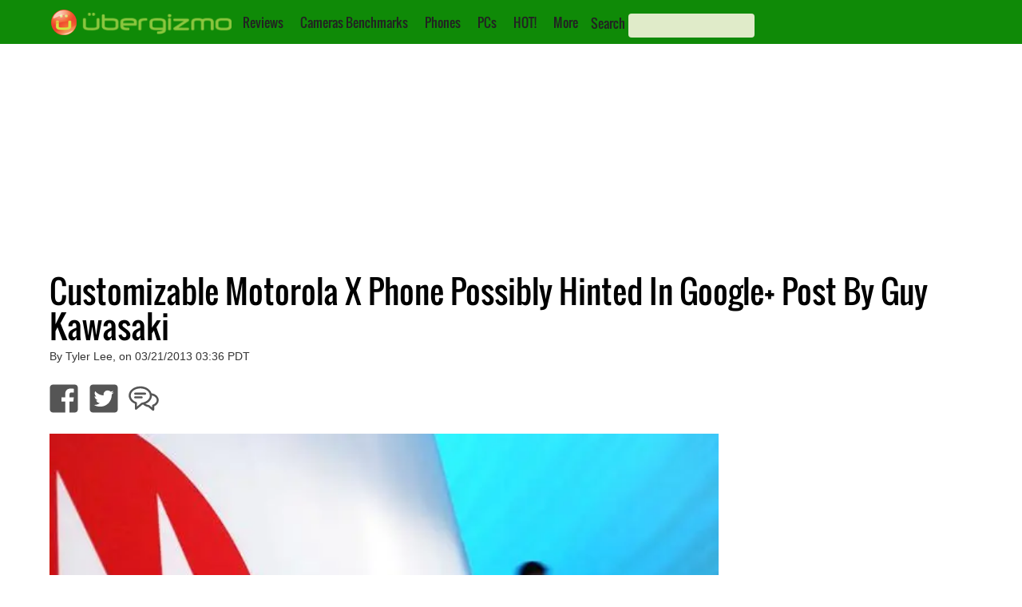

--- FILE ---
content_type: text/html; charset=utf-8
request_url: https://www.google.com/recaptcha/api2/aframe
body_size: 268
content:
<!DOCTYPE HTML><html><head><meta http-equiv="content-type" content="text/html; charset=UTF-8"></head><body><script nonce="Ksuz6KgrzrPwqMUxql3mPQ">/** Anti-fraud and anti-abuse applications only. See google.com/recaptcha */ try{var clients={'sodar':'https://pagead2.googlesyndication.com/pagead/sodar?'};window.addEventListener("message",function(a){try{if(a.source===window.parent){var b=JSON.parse(a.data);var c=clients[b['id']];if(c){var d=document.createElement('img');d.src=c+b['params']+'&rc='+(localStorage.getItem("rc::a")?sessionStorage.getItem("rc::b"):"");window.document.body.appendChild(d);sessionStorage.setItem("rc::e",parseInt(sessionStorage.getItem("rc::e")||0)+1);localStorage.setItem("rc::h",'1769102201564');}}}catch(b){}});window.parent.postMessage("_grecaptcha_ready", "*");}catch(b){}</script></body></html>